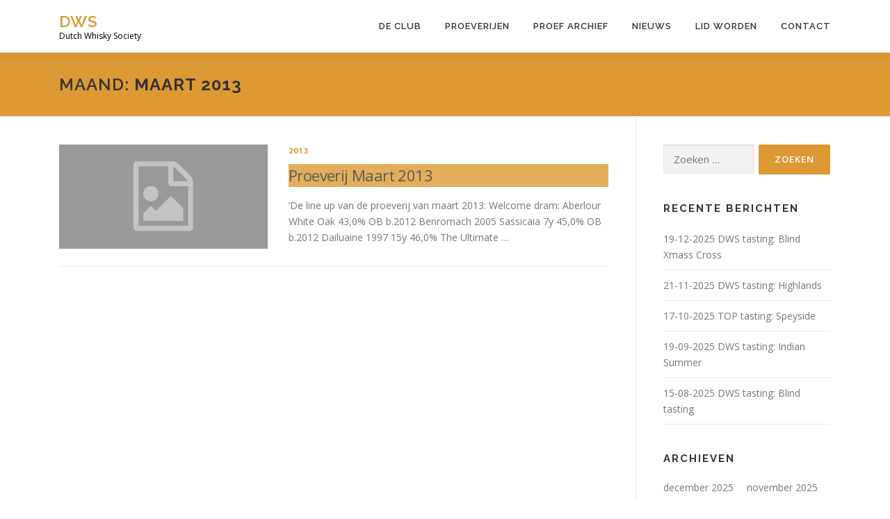

--- FILE ---
content_type: text/css
request_url: http://www.dutchwhiskysociety.nl/wp-content/uploads/hm_custom_css_js/custom.css?ver=1485988919
body_size: 237
content:
.entry-meta{display:none}.entry-header{background:#d93;opacity:.8}.page-header{background:#d93;opacity 0,8}.site-info{display:none}